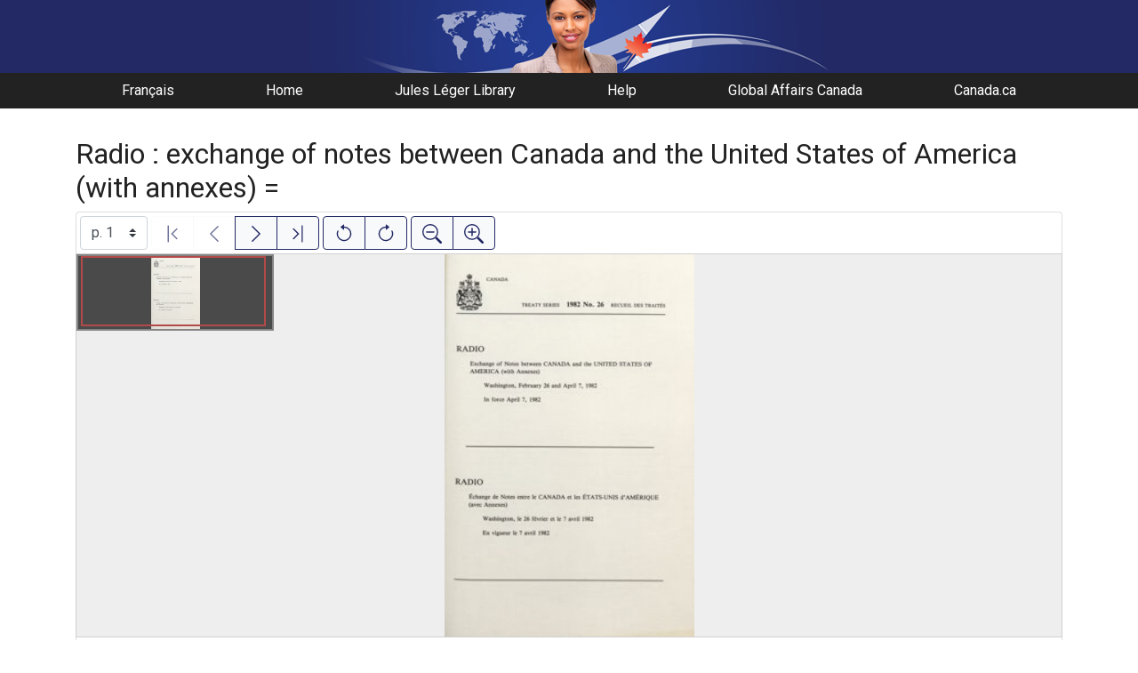

--- FILE ---
content_type: text/html; charset=UTF-8
request_url: https://gac.canadiana.ca/view/ooe.b2332036
body_size: 41947
content:
<!doctype html>
<html id="html" lang="en" class="vh-100">
  <head>
    <title>Radio : exchange of notes between Canada and th... - Global Affairs Canada Digital Library</title>
    <meta charset="utf-8" />
    <meta name="viewport" content="width=device-width, initial-scale=1" />
    <meta name="robots" content="index, nofollow" />
    <meta name="description" content="Radio : exchange of notes between Canada and the United States of America (with annexes) = : Ottawa : Queen's Printer, 1989. : United States. Treaties, etc. Canada 1982 April 7." />
    <meta name="author" content="Canadiana" />
    <link href="https://fonts.googleapis.com/css?family=Roboto&amp;display=swap" rel="stylesheet">
    <link rel="stylesheet" href="https://gac.canadiana.ca/static/css/dfait.css?cssr=16" />
    <link rel="icon" href="https://gac.canadiana.ca/static/images/icons/32.png" sizes="32x32" />
    <link rel="icon" href="https://gac.canadiana.ca/static/images/icons/128.png" sizes="128x128" />
    <link rel="icon" href="https://gac.canadiana.ca/static/images/icons/192.png" sizes="192x192" />
    <link rel="shortcut icon" href="https://gac.canadiana.ca/static/images/icons/196.png" sizes="196x196" />
    <link rel="apple-touch-icon" href="https://gac.canadiana.ca/static/images/icons/152.png" sizes="152x152" />
    <link rel="apple-touch-icon" href="https://gac.canadiana.ca/static/images/icons/180.png" sizes="180x180" />
    <meta name="theme-color" content="#1d808b" />
  </head>
  <body class="d-flex flex-column vh-100 action-view-index">
    <a href="#main" id="skipLink">Skip to main content</a>
    <header>
      
    	<a class="banner" href="/"><span class="sr-only">Global Affairs Canada Digital Library</span></a>
    	<nav>
    		<ul class="container">
    			<li><a href="https://gac.canadiana.ca/view/ooe.b2332036?usrlang=fr">Français</a></li>
    			<li><a href="/">Home</a></li>
    			<li><a href="https://www.international.gc.ca/gac-amc/programs-programmes/jll-bjl/index.aspx?lang=eng">Jules Léger Library</a></li>
    			<li><a href="/search-tips">Help</a></li>
    			<li><a href="https://www.international.gc.ca/global-affairs-affaires-mondiales/home-accueil.aspx?lang=eng">Global Affairs Canada</a></li>
    			<li><a href="https://www.canada.ca/en.html">Canada.ca</a></li>
    		</ul>
    	</nav>
    </header>
    <main role="main" id="main" class="flex-grow-1">
      
      
      
       
      <div class="container-md">
        
      
        <h2 class="mt-3">
          
                  Radio : exchange of notes between Canada and the United States of America (with annexes) =
          
        </h2>
      
        <p class="sr-only">This digital collection contains images of historical texts. Alternative text is not available for these images.</p>
      <section id="pvPane" class="mb-3">
        <nav id="pvToolbar" aria-label="Viewer controls" class="btn-toolbar form-inline px-1 pb-1" data-seq="1" data-total="40" data-pkey="ooe.b2332036" data-portal-name="Global Affairs Canada Digital Library" data-document-label="Radio : exchange of notes between Canada and th..." data-load-error="There was an error retrieving this image.">
        <select id="pvPageSelect" class="custom-select mr-1 mt-1" style="width:auto" aria-label="Select image" name="seq" data-toggle="tooltip" title="Select image" disabled>
          <option id="seq1" data-uri="https://image-tor.canadiana.ca/iiif/2/69429%2Fc0v40jw10b6n/info.json" data-download="https://swift.canadiana.ca/v1/AUTH_crkn/access-files/69429/c0v40jw10b6n.pdf?filename=ooe.b2332036.1.pdf&temp_url_expires=1769774920&temp_url_sig=8007bed94165fb8fd7556fb7506980fac41519d2" value="1" selected>p. 1</option>
          <option id="seq2" data-uri="https://image-tor.canadiana.ca/iiif/2/69429%2Fc0qb9v33bk7w/info.json" data-download="https://swift.canadiana.ca/v1/AUTH_crkn/access-files/69429/c0qb9v33bk7w.pdf?filename=ooe.b2332036.2.pdf&temp_url_expires=1769774920&temp_url_sig=cfa40515790c00d7e6de9c8c4113b8db32d5ed00" value="2">p. 2</option>
          <option id="seq3" data-uri="https://image-tor.canadiana.ca/iiif/2/69429%2Fc0kk9495pt6g/info.json" data-download="https://swift.canadiana.ca/v1/AUTH_crkn/access-files/69429/c0kk9495pt6g.pdf?filename=ooe.b2332036.3.pdf&temp_url_expires=1769774920&temp_url_sig=b6fc0921322f9f900fb2c35c41bada9675c1eaa8" value="3">p. 3</option>
          <option id="seq4" data-uri="https://image-tor.canadiana.ca/iiif/2/69429%2Fc0ft8dh8223h/info.json" data-download="https://swift.canadiana.ca/v1/AUTH_crkn/access-files/69429/c0ft8dh8223h.pdf?filename=ooe.b2332036.4.pdf&temp_url_expires=1769774920&temp_url_sig=a16ccb851d4d51eeda4900893197428e10fb940e" value="4">p. 4</option>
          <option id="seq5" data-uri="https://image-tor.canadiana.ca/iiif/2/69429%2Fc0b27pr0d88m/info.json" data-download="https://swift.canadiana.ca/v1/AUTH_crkn/access-files/69429/c0b27pr0d88m.pdf?filename=ooe.b2332036.5.pdf&temp_url_expires=1769774920&temp_url_sig=58c50680d4082b310d5725bab0ba4281d4b9259a" value="5">p. 5</option>
          <option id="seq6" data-uri="https://image-tor.canadiana.ca/iiif/2/69429%2Fc0696zz2rh7t/info.json" data-download="https://swift.canadiana.ca/v1/AUTH_crkn/access-files/69429/c0696zz2rh7t.pdf?filename=ooe.b2332036.6.pdf&temp_url_expires=1769774920&temp_url_sig=5ce5d4e054283144cf0ba532848a1ff7d494383b" value="6">p. 6</option>
          <option id="seq7" data-uri="https://image-tor.canadiana.ca/iiif/2/69429%2Fc02n4zj7xw8j/info.json" data-download="https://swift.canadiana.ca/v1/AUTH_crkn/access-files/69429/c02n4zj7xw8j.pdf?filename=ooe.b2332036.7.pdf&temp_url_expires=1769774920&temp_url_sig=3439af562bcc8ce2ee568063f0dd2f2676547db0" value="7">p. 7</option>
          <option id="seq8" data-uri="https://image-tor.canadiana.ca/iiif/2/69429%2Fc0xw47s09k93/info.json" data-download="https://swift.canadiana.ca/v1/AUTH_crkn/access-files/69429/c0xw47s09k93.pdf?filename=ooe.b2332036.8.pdf&temp_url_expires=1769774920&temp_url_sig=4a08df4baf50e8ddeb7a215ada49549e326c54ab" value="8">p. 8</option>
          <option id="seq9" data-uri="https://image-tor.canadiana.ca/iiif/2/69429%2Fc0t43j02nt81/info.json" data-download="https://swift.canadiana.ca/v1/AUTH_crkn/access-files/69429/c0t43j02nt81.pdf?filename=ooe.b2332036.9.pdf&temp_url_expires=1769774920&temp_url_sig=d6476baebaccdf0f58cdc504a89eef9e97de42d1" value="9">p. 9</option>
          <option id="seq10" data-uri="https://image-tor.canadiana.ca/iiif/2/69429%2Fc0pc2t65128t/info.json" data-download="https://swift.canadiana.ca/v1/AUTH_crkn/access-files/69429/c0pc2t65128t.pdf?filename=ooe.b2332036.10.pdf&temp_url_expires=1769774920&temp_url_sig=6653359ad1e18876249419c3708d85da2c85c42d" value="10">p. 10</option>
          <option id="seq11" data-uri="https://image-tor.canadiana.ca/iiif/2/69429%2Fc0jm23d7c96t/info.json" data-download="https://swift.canadiana.ca/v1/AUTH_crkn/access-files/69429/c0jm23d7c96t.pdf?filename=ooe.b2332036.11.pdf&temp_url_expires=1769774920&temp_url_sig=d3cb0f6db59e026aaa6230e7afef7125de335b5b" value="11">p. 11</option>
          <option id="seq12" data-uri="https://image-tor.canadiana.ca/iiif/2/69429%2Fc0dv1cm9qj1p/info.json" data-download="https://swift.canadiana.ca/v1/AUTH_crkn/access-files/69429/c0dv1cm9qj1p.pdf?filename=ooe.b2332036.12.pdf&temp_url_expires=1769774920&temp_url_sig=9a7bc628f497615f52a3d9aedbcb8627d853a539" value="12">p. 12</option>
          <option id="seq13" data-uri="https://image-tor.canadiana.ca/iiif/2/69429%2Fc0930nv22s09/info.json" data-download="https://swift.canadiana.ca/v1/AUTH_crkn/access-files/69429/c0930nv22s09.pdf?filename=ooe.b2332036.13.pdf&temp_url_expires=1769774920&temp_url_sig=bd2bc315bc8d3664e16977e952cb2750a4049b4d" value="13">p. 13</option>
          <option id="seq14" data-uri="https://image-tor.canadiana.ca/iiif/2/69429%2Fc05d8nf78510/info.json" data-download="https://swift.canadiana.ca/v1/AUTH_crkn/access-files/69429/c05d8nf78510.pdf?filename=ooe.b2332036.14.pdf&temp_url_expires=1769774920&temp_url_sig=c8ba41745bf43bcaa4ca8751ded09e6e45c09264" value="14">p. 14</option>
          <option id="seq15" data-uri="https://image-tor.canadiana.ca/iiif/2/69429%2Fc01n7xn9md06/info.json" data-download="https://swift.canadiana.ca/v1/AUTH_crkn/access-files/69429/c01n7xn9md06.pdf?filename=ooe.b2332036.15.pdf&temp_url_expires=1769774920&temp_url_sig=7a9133f53e9525c5648edcdd2bb76d7c9c3bd92f" value="15">p. 15</option>
          <option id="seq16" data-uri="https://image-tor.canadiana.ca/iiif/2/69429%2Fc0ww76w2032b/info.json" data-download="https://swift.canadiana.ca/v1/AUTH_crkn/access-files/69429/c0ww76w2032b.pdf?filename=ooe.b2332036.16.pdf&temp_url_expires=1769774920&temp_url_sig=a54f33dda9a42dd1e0af1f82af73948026f94db9" value="16">p. 16</option>
          <option id="seq17" data-uri="https://image-tor.canadiana.ca/iiif/2/69429%2Fc0s46h34bb18/info.json" data-download="https://swift.canadiana.ca/v1/AUTH_crkn/access-files/69429/c0s46h34bb18.pdf?filename=ooe.b2332036.17.pdf&temp_url_expires=1769774920&temp_url_sig=aa6b0920847295c977d5d564a225253f198b3da7" value="17">p. 17</option>
          <option id="seq18" data-uri="https://image-tor.canadiana.ca/iiif/2/69429%2Fc0nc5s96pj6f/info.json" data-download="https://swift.canadiana.ca/v1/AUTH_crkn/access-files/69429/c0nc5s96pj6f.pdf?filename=ooe.b2332036.18.pdf&temp_url_expires=1769774920&temp_url_sig=1b0d05cecd5ba3961022e058525d7b4a59998b05" value="18">p. 18</option>
          <option id="seq19" data-uri="https://image-tor.canadiana.ca/iiif/2/69429%2Fc0hm52h91s15/info.json" data-download="https://swift.canadiana.ca/v1/AUTH_crkn/access-files/69429/c0hm52h91s15.pdf?filename=ooe.b2332036.19.pdf&temp_url_expires=1769774920&temp_url_sig=18691f3fe2caaf14e2816e33b90b64b6ed52981e" value="19">p. 19</option>
          <option id="seq20" data-uri="https://image-tor.canadiana.ca/iiif/2/69429%2Fc0cv4br1d10h/info.json" data-download="https://swift.canadiana.ca/v1/AUTH_crkn/access-files/69429/c0cv4br1d10h.pdf?filename=ooe.b2332036.20.pdf&temp_url_expires=1769774920&temp_url_sig=0f9df4645ef6a12bdb9f6d4d8ba54f0c79044c5d" value="20">p. 20</option>
          <option id="seq21" data-uri="https://image-tor.canadiana.ca/iiif/2/69429%2Fc0862bb6kd3q/info.json" data-download="https://swift.canadiana.ca/v1/AUTH_crkn/access-files/69429/c0862bb6kd3q.pdf?filename=ooe.b2332036.21.pdf&temp_url_expires=1769774920&temp_url_sig=17c72013c9e4f5daef2927f7bf0c744ee192d7c8" value="21">p. 21</option>
          <option id="seq22" data-uri="https://image-tor.canadiana.ca/iiif/2/69429%2Fc04f1mj8xn2x/info.json" data-download="https://swift.canadiana.ca/v1/AUTH_crkn/access-files/69429/c04f1mj8xn2x.pdf?filename=ooe.b2332036.22.pdf&temp_url_expires=1769774920&temp_url_sig=214ceb5897ce0111feac20a0b44659145d0013d9" value="22">p. 22</option>
          <option id="seq23" data-uri="https://image-tor.canadiana.ca/iiif/2/69429%2Fc00p0ws18w0n/info.json" data-download="https://swift.canadiana.ca/v1/AUTH_crkn/access-files/69429/c00p0ws18w0n.pdf?filename=ooe.b2332036.23.pdf&temp_url_expires=1769774920&temp_url_sig=bd70321beb7faef7718a18f57f00782716365d0b" value="23">p. 23</option>
          <option id="seq24" data-uri="https://image-tor.canadiana.ca/iiif/2/69429%2Fc0vx0603nk23/info.json" data-download="https://swift.canadiana.ca/v1/AUTH_crkn/access-files/69429/c0vx0603nk23.pdf?filename=ooe.b2332036.24.pdf&temp_url_expires=1769774920&temp_url_sig=4322c23d79e21404aba6be6e6b60c943893e0d63" value="24">p. 24</option>
          <option id="seq25" data-uri="https://image-tor.canadiana.ca/iiif/2/69429%2Fc0r49g660s7h/info.json" data-download="https://swift.canadiana.ca/v1/AUTH_crkn/access-files/69429/c0r49g660s7h.pdf?filename=ooe.b2332036.25.pdf&temp_url_expires=1769774920&temp_url_sig=65fb9e295136fddc08d805dfc3a60321166486d4" value="25">p. 25</option>
          <option id="seq26" data-uri="https://image-tor.canadiana.ca/iiif/2/69429%2Fc0mc8rd8c142/info.json" data-download="https://swift.canadiana.ca/v1/AUTH_crkn/access-files/69429/c0mc8rd8c142.pdf?filename=ooe.b2332036.26.pdf&temp_url_expires=1769774920&temp_url_sig=21d69ab87710d6624646596639dcfec57426e3da" value="26">p. 26</option>
          <option id="seq27" data-uri="https://image-tor.canadiana.ca/iiif/2/69429%2Fc0gm81n0q813/info.json" data-download="https://swift.canadiana.ca/v1/AUTH_crkn/access-files/69429/c0gm81n0q813.pdf?filename=ooe.b2332036.27.pdf&temp_url_expires=1769774920&temp_url_sig=6ed8fd5b3bfca5d0a84d352973877dbec7c133c6" value="27">p. 27</option>
          <option id="seq28" data-uri="https://image-tor.canadiana.ca/iiif/2/69429%2Fc0bz6175wn65/info.json" data-download="https://swift.canadiana.ca/v1/AUTH_crkn/access-files/69429/c0bz6175wn65.pdf?filename=ooe.b2332036.28.pdf&temp_url_expires=1769774920&temp_url_sig=51fc9ece6cd4e9c4be798abf9aadfb6d7768ed74" value="28">p. 28</option>
          <option id="seq29" data-uri="https://image-tor.canadiana.ca/iiif/2/69429%2Fc07659f87w4k/info.json" data-download="https://swift.canadiana.ca/v1/AUTH_crkn/access-files/69429/c07659f87w4k.pdf?filename=ooe.b2332036.29.pdf&temp_url_expires=1769774920&temp_url_sig=e38a83bf66df2f50399fbf8b4c2c0b692c86d0df" value="29">p. 29</option>
          <option id="seq30" data-uri="https://image-tor.canadiana.ca/iiif/2/69429%2Fc03f4kp0m453/info.json" data-download="https://swift.canadiana.ca/v1/AUTH_crkn/access-files/69429/c03f4kp0m453.pdf?filename=ooe.b2332036.30.pdf&temp_url_expires=1769774920&temp_url_sig=751c86aafbf64301c7bc457607566ec15fd8552c" value="30">p. 30</option>
          <option id="seq31" data-uri="https://image-tor.canadiana.ca/iiif/2/69429%2Fc0zp3vw2zt4g/info.json" data-download="https://swift.canadiana.ca/v1/AUTH_crkn/access-files/69429/c0zp3vw2zt4g.pdf?filename=ooe.b2332036.31.pdf&temp_url_expires=1769774920&temp_url_sig=2c540e924e89bfc2674a0ca3e6ca44cd0c72c853" value="31">p. 31</option>
          <option id="seq32" data-uri="https://image-tor.canadiana.ca/iiif/2/69429%2Fc0tx3535b22w/info.json" data-download="https://swift.canadiana.ca/v1/AUTH_crkn/access-files/69429/c0tx3535b22w.pdf?filename=ooe.b2332036.32.pdf&temp_url_expires=1769774920&temp_url_sig=b6388dd379c21090724553970a980e13be6b39b7" value="32">p. 32</option>
          <option id="seq33" data-uri="https://image-tor.canadiana.ca/iiif/2/69429%2Fc0q52f97p86s/info.json" data-download="https://swift.canadiana.ca/v1/AUTH_crkn/access-files/69429/c0q52f97p86s.pdf?filename=ooe.b2332036.33.pdf&temp_url_expires=1769774920&temp_url_sig=de4d11ef5f12631becaa598ee539cc861b2279d8" value="33">p. 33</option>
          <option id="seq34" data-uri="https://image-tor.canadiana.ca/iiif/2/69429%2Fc0kd1qj01h53/info.json" data-download="https://swift.canadiana.ca/v1/AUTH_crkn/access-files/69429/c0kd1qj01h53.pdf?filename=ooe.b2332036.34.pdf&temp_url_expires=1769774920&temp_url_sig=c28463b2a7d8797a8cff2f4cf45d43df4fc32165" value="34">p. 34</option>
          <option id="seq35" data-uri="https://image-tor.canadiana.ca/iiif/2/69429%2Fc0fq9q456w7v/info.json" data-download="https://swift.canadiana.ca/v1/AUTH_crkn/access-files/69429/c0fq9q456w7v.pdf?filename=ooe.b2332036.35.pdf&temp_url_expires=1769774920&temp_url_sig=b0e54e5203c6d5502e2b3b796ea7fb4ee6e268da" value="35">p. 35</option>
          <option id="seq36" data-uri="https://image-tor.canadiana.ca/iiif/2/69429%2Fc09z90b7k47j/info.json" data-download="https://swift.canadiana.ca/v1/AUTH_crkn/access-files/69429/c09z90b7k47j.pdf?filename=ooe.b2332036.36.pdf&temp_url_expires=1769774920&temp_url_sig=b2783151fcc7177b6994ad8150b947c7fb6fa1b3" value="36">p. 36</option>
          <option id="seq37" data-uri="https://image-tor.canadiana.ca/iiif/2/69429%2Fc06688j9xc62/info.json" data-download="https://swift.canadiana.ca/v1/AUTH_crkn/access-files/69429/c06688j9xc62.pdf?filename=ooe.b2332036.37.pdf&temp_url_expires=1769774920&temp_url_sig=a81dca6f19dbb65d2bf113a428ff083a770056a6" value="37">p. 37</option>
          <option id="seq38" data-uri="https://image-tor.canadiana.ca/iiif/2/69429%2Fc02f7js28m36/info.json" data-download="https://swift.canadiana.ca/v1/AUTH_crkn/access-files/69429/c02f7js28m36.pdf?filename=ooe.b2332036.38.pdf&temp_url_expires=1769774920&temp_url_sig=41386f15e3c681e0da660de9ce7422cc07bc7af9" value="38">p. 38</option>
          <option id="seq39" data-uri="https://image-tor.canadiana.ca/iiif/2/69429%2Fc0xp6v04n92h/info.json" data-download="https://swift.canadiana.ca/v1/AUTH_crkn/access-files/69429/c0xp6v04n92h.pdf?filename=ooe.b2332036.39.pdf&temp_url_expires=1769774920&temp_url_sig=a533f8bcfaa6df8967419062562f581fb7c91c0a" value="39">p. 39</option>
          <option id="seq40" data-uri="https://image-tor.canadiana.ca/iiif/2/69429%2Fc0sx64670h84/info.json" data-download="https://swift.canadiana.ca/v1/AUTH_crkn/access-files/69429/c0sx64670h84.pdf?filename=ooe.b2332036.40.pdf&temp_url_expires=1769774920&temp_url_sig=c8317ea738a0ef7c4936c559b4ebdd80eb04864d" value="40">p. 40</option>
        </select>
        <div class="btn-group mr-1 pt-1">
          <a id="pvFirst" class="btn btn-light btn-outline-primary  disabled" disabled title="First image" data-toggle="tooltip" data-container="#pvPane" >
        
          <svg xmlns="http://www.w3.org/2000/svg" focusable="false" width="22" height="22" fill="currentColor" viewBox="0 0 16 16">
            <path fill-rule="evenodd" d="M11.854 3.646a.5.5 0 0 1 0 .708L8.207 8l3.647 3.646a.5.5 0 0 1-.708.708l-4-4a.5.5 0 0 1 0-.708l4-4a.5.5 0 0 1 .708 0zM4.5 1a.5.5 0 0 0-.5.5v13a.5.5 0 0 0 1 0v-13a.5.5 0 0 0-.5-.5z"/>
          </svg>
          
        <span class="sr-only">First image</span>
      </a>
          <a id="pvPrevious" class="btn btn-light btn-outline-primary  disabled" disabled title="Previous image" data-toggle="tooltip" data-container="#pvPane" >
        
          <svg xmlns="http://www.w3.org/2000/svg" focusable="false" width="22" height="22" fill="currentColor" viewBox="0 0 16 16">
            <path fill-rule="evenodd" d="M11.354 1.646a.5.5 0 0 1 0 .708L5.707 8l5.647 5.646a.5.5 0 0 1-.708.708l-6-6a.5.5 0 0 1 0-.708l6-6a.5.5 0 0 1 .708 0z"/>
          </svg>
          
        <span class="sr-only">Previous image</span>
      </a>
          <a id="pvNext" class="btn btn-light btn-outline-primary " title="Next image" data-toggle="tooltip" data-container="#pvPane"  href="https://gac.canadiana.ca/view/ooe.b2332036/2">
        
          <svg xmlns="http://www.w3.org/2000/svg" focusable="false" width="22" height="22" fill="currentColor" viewBox="0 0 16 16">
            <path fill-rule="evenodd" d="M4.646 1.646a.5.5 0 0 1 .708 0l6 6a.5.5 0 0 1 0 .708l-6 6a.5.5 0 0 1-.708-.708L10.293 8 4.646 2.354a.5.5 0 0 1 0-.708z"/>
          </svg>
          
        <span class="sr-only">Next image</span>
      </a>
          <a id="pvLast" class="btn btn-light btn-outline-primary " title="Last image" data-toggle="tooltip" data-container="#pvPane"  href="https://gac.canadiana.ca/view/ooe.b2332036/40">
        
          <svg xmlns="http://www.w3.org/2000/svg" focusable="false" width="22" height="22" fill="currentColor" viewBox="0 0 16 16">
            <path fill-rule="evenodd" d="M4.146 3.646a.5.5 0 0 0 0 .708L7.793 8l-3.647 3.646a.5.5 0 0 0 .708.708l4-4a.5.5 0 0 0 0-.708l-4-4a.5.5 0 0 0-.708 0zM11.5 1a.5.5 0 0 1 .5.5v13a.5.5 0 0 1-1 0v-13a.5.5 0 0 1 .5-.5z"/>
          </svg>
          
        <span class="sr-only">Last image</span>
      </a>
        </div>
        <div class="btn-group mr-1 pt-1">
          <button id="pvRotateLeft" class="btn btn-light btn-outline-primary  disabled" disabled title="Rotate counterclockwise" data-toggle="tooltip" data-container="#pvPane" >
        
          <svg xmlns="http://www.w3.org/2000/svg" focusable="false" width="22" height="22" fill="currentColor" viewBox="0 0 16 16">
            <path fill-rule="evenodd" d="M8 3a5 5 0 1 1-4.546 2.914.5.5 0 0 0-.908-.417A6 6 0 1 0 8 2v1z"/>
            <path d="M8 4.466V.534a.25.25 0 0 0-.41-.192L5.23 2.308a.25.25 0 0 0 0 .384l2.36 1.966A.25.25 0 0 0 8 4.466z"/>
          </svg>
          
        <span class="sr-only">Rotate counterclockwise</span>
      </button>
          <button id="pvRotateRight" class="btn btn-light btn-outline-primary  disabled" disabled title="Rotate clockwise" data-toggle="tooltip" data-container="#pvPane" >
        
          <svg xmlns="http://www.w3.org/2000/svg" focusable="false" width="22" height="22" fill="currentColor" viewBox="0 0 16 16">
            <path fill-rule="evenodd" d="M8 3a5 5 0 1 0 4.546 2.914.5.5 0 0 1 .908-.417A6 6 0 1 1 8 2v1z"/>
            <path d="M8 4.466V.534a.25.25 0 0 1 .41-.192l2.36 1.966c.12.1.12.284 0 .384L8.41 4.658A.25.25 0 0 1 8 4.466z"/>
          </svg>
          
        <span class="sr-only">Rotate clockwise</span>
      </button>
        </div>
        <div class="btn-group mr-1 pt-1">
          <button id="pvSmaller" class="btn btn-light btn-outline-primary  disabled" disabled title="Zoom out" data-toggle="tooltip" data-container="#pvPane" >
        
          <svg xmlns="http://www.w3.org/2000/svg" focusable="false" width="22" height="22" fill="currentColor" viewBox="0 0 16 16">
            <path fill-rule="evenodd" d="M6.5 12a5.5 5.5 0 1 0 0-11 5.5 5.5 0 0 0 0 11zM13 6.5a6.5 6.5 0 1 1-13 0 6.5 6.5 0 0 1 13 0z"/>
            <path d="M10.344 11.742c.03.04.062.078.098.115l3.85 3.85a1 1 0 0 0 1.415-1.414l-3.85-3.85a1.007 1.007 0 0 0-.115-.1 6.538 6.538 0 0 1-1.398 1.4z"/>
            <path fill-rule="evenodd" d="M3 6.5a.5.5 0 0 1 .5-.5h6a.5.5 0 0 1 0 1h-6a.5.5 0 0 1-.5-.5z"/>
          </svg>
          
        <span class="sr-only">Zoom out</span>
      </button>
          <button id="pvBigger" class="btn btn-light btn-outline-primary  disabled" disabled title="Zoom in" data-toggle="tooltip" data-container="#pvPane" >
        
          <svg xmlns="http://www.w3.org/2000/svg" focusable="false" width="22" height="22" fill="currentColor" viewBox="0 0 16 16">
            <path fill-rule="evenodd" d="M6.5 12a5.5 5.5 0 1 0 0-11 5.5 5.5 0 0 0 0 11zM13 6.5a6.5 6.5 0 1 1-13 0 6.5 6.5 0 0 1 13 0z"/>
            <path d="M10.344 11.742c.03.04.062.078.098.115l3.85 3.85a1 1 0 0 0 1.415-1.414l-3.85-3.85a1.007 1.007 0 0 0-.115-.1 6.538 6.538 0 0 1-1.398 1.4z"/>
            <path fill-rule="evenodd" d="M6.5 3a.5.5 0 0 1 .5.5V6h2.5a.5.5 0 0 1 0 1H7v2.5a.5.5 0 0 1-1 0V7H3.5a.5.5 0 0 1 0-1H6V3.5a.5.5 0 0 1 .5-.5z"/>
          </svg>
          
        <span class="sr-only">Zoom in</span>
      </button>
        </div>
      </nav>
      
      
        <section id="pvImageContainer">
          <div id="pvImageInner">
            <noscript><a href="https://image-tor.canadiana.ca/iiif/2/69429%2Fc0v40jw10b6n/full/max/0/default.jpg" target="_blank">p. 1</a></noscript>
          </div>
          <aside id="pvSearch" class="pv-overlay px-3 pt-3 hidden">
            
      
      
      <form class="row" id="keywordSearch" method="POST" action="https://gac.canadiana.ca/search/post">
      
        <input type="hidden" name="pkey" value="ooe.b2332036" />
        <input type="hidden" name="handler" value="page" />
        <input type="hidden" name="so" value="seq" />
        <div class="col-md-12 form-inline">
          <label for="query" class="mr-1">Search within this document:</label>
          <div class="input-group mb-3">
            <input type="text" id="query" class="form-control" name="q" value="" />
            <div class="input-group-append">
              <button type="submit" class="btn btn-primary" value="keyword_search">Search</button>
            </div>
          </div>
          <p
        class="matching-pages"
        data-query=""
        data-pkey="ooe.b2332036"
      >
        <span class="matching-pages-results"></span>
        <span class="matching-pages-searching" style="display: none"
          >Searching for matching images...
          <img src="/static/images/loader.gif" class="loader" alt=""
        /></span>
      </p>
      
        </div>
      
      </form>
      
      
          </aside>
        </section>
        <nav id="pvToolbarBottom" aria-label="Viewer controls" class="btn-toolbar form-inline px-1">
        <span data-toggle="tooltip" title="Show/hide full-text search" >
      <button id="pvSearchToggle" data-seq="1" data-slug="ooe.b2332036" data-url="" class="btn btn-light btn-outline-primary mr-1 my-1" data-container="#pvPane" >
        
          <svg xmlns="http://www.w3.org/2000/svg" focusable="false" width="22" height="22" fill="currentColor" viewBox="0 0 16 16">
            <path d="M11.742 10.344a6.5 6.5 0 1 0-1.397 1.398h-.001c.03.04.062.078.098.115l3.85 3.85a1 1 0 0 0 1.415-1.414l-3.85-3.85a1.007 1.007 0 0 0-.115-.1zM12 6.5a5.5 5.5 0 1 1-11 0 5.5 5.5 0 0 1 11 0z"/>
          </svg>
        
        <span class="sr-only">Show/hide full-text search</span>
      </button>
      </span>
        <span data-toggle="tooltip" title="Open full-size image in new tab" >
      <a id="pvFullImage" data-seq="1" data-slug="ooe.b2332036" data-url="" class="btn btn-light btn-outline-primary mr-1 my-1" data-container="#pvPane"  href="https://image-tor.canadiana.ca/iiif/2/69429%2Fc0v40jw10b6n/full/max/0/default.jpg" target="_blank">
        
        <svg xmlns="http://www.w3.org/2000/svg" width="16" height="16" fill="currentColor" class="bi bi-box-arrow-up-right" viewBox="0 0 16 16">
          <path fill-rule="evenodd" d="M8.636 3.5a.5.5 0 0 0-.5-.5H1.5A1.5 1.5 0 0 0 0 4.5v10A1.5 1.5 0 0 0 1.5 16h10a1.5 1.5 0 0 0 1.5-1.5V7.864a.5.5 0 0 0-1 0V14.5a.5.5 0 0 1-.5.5h-10a.5.5 0 0 1-.5-.5v-10a.5.5 0 0 1 .5-.5h6.636a.5.5 0 0 0 .5-.5z"/>
          <path fill-rule="evenodd" d="M16 .5a.5.5 0 0 0-.5-.5h-5a.5.5 0 0 0 0 1h3.793L6.146 9.146a.5.5 0 1 0 .708.708L15 1.707V5.5a.5.5 0 0 0 1 0v-5z"/>
        </svg>
        
        <span class="sr-only">Open full-size image in new tab</span>
      </a>
      </span>
        <span data-toggle="tooltip" title="Download full-size image in JPG format" >
      <button id="pvFullImageDownload" data-seq="1" data-slug="ooe.b2332036" data-url="https://image-tor.canadiana.ca/iiif/2/69429%2Fc0v40jw10b6n/full/max/0/default.jpg" class="btn btn-light btn-outline-primary mr-1 my-1" data-container="#pvPane" >
        
        <svg xmlns="http://www.w3.org/2000/svg" width="23" height="23" fill="currentColor" class="bi bi-filetype-jpg" viewBox="0 0 16 16">
          <path fill-rule="evenodd" d="M14 4.5V14a2 2 0 0 1-2 2h-1v-1h1a1 1 0 0 0 1-1V4.5h-2A1.5 1.5 0 0 1 9.5 3V1H4a1 1 0 0 0-1 1v9H2V2a2 2 0 0 1 2-2h5.5L14 4.5Zm-4.34 8.132c.076.153.123.317.14.492h-.776a.797.797 0 0 0-.097-.249.689.689 0 0 0-.17-.19.707.707 0 0 0-.237-.126.96.96 0 0 0-.299-.044c-.285 0-.507.1-.665.302-.156.201-.234.484-.234.85v.498c0 .234.032.439.097.615a.881.881 0 0 0 .304.413.87.87 0 0 0 .519.146.967.967 0 0 0 .457-.096.67.67 0 0 0 .272-.264c.06-.11.091-.23.091-.363v-.255H8.24v-.59h1.576v.798c0 .193-.032.377-.097.55a1.29 1.29 0 0 1-.293.458 1.37 1.37 0 0 1-.495.313c-.197.074-.43.111-.697.111a1.98 1.98 0 0 1-.753-.132 1.447 1.447 0 0 1-.533-.377 1.58 1.58 0 0 1-.32-.58 2.482 2.482 0 0 1-.105-.745v-.506c0-.362.066-.678.2-.95.134-.271.328-.482.582-.633.256-.152.565-.228.926-.228.238 0 .45.033.636.1.187.066.347.158.48.275.133.117.238.253.314.407ZM0 14.786c0 .164.027.319.082.465.055.147.136.277.243.39.11.113.245.202.407.267.164.062.354.093.569.093.42 0 .748-.115.984-.345.238-.23.358-.566.358-1.005v-2.725h-.791v2.745c0 .202-.046.357-.138.466-.092.11-.233.164-.422.164a.499.499 0 0 1-.454-.246.577.577 0 0 1-.073-.27H0Zm4.92-2.86H3.322v4h.791v-1.343h.803c.287 0 .531-.057.732-.172.203-.118.358-.276.463-.475.108-.201.161-.427.161-.677 0-.25-.052-.475-.158-.677a1.176 1.176 0 0 0-.46-.477c-.2-.12-.443-.179-.732-.179Zm.546 1.333a.795.795 0 0 1-.085.381.574.574 0 0 1-.238.24.794.794 0 0 1-.375.082H4.11v-1.406h.66c.218 0 .389.06.512.182.123.12.185.295.185.521Z"/>
        </svg>
        
        <span class="sr-only">Download full-size image in JPG format</span>
      </button>
      </span>
      
      <span data-toggle="tooltip" title="Download PDF (single image)" >
      <a id="pvDownloadSingle" data-seq="1" data-slug="ooe.b2332036" data-url="" class="btn btn-light btn-outline-primary mr-1 my-1" data-container="#pvPane"  href="https://swift.canadiana.ca/v1/AUTH_crkn/access-files/69429/c0v40jw10b6n.pdf?filename=ooe.b2332036.1.pdf&temp_url_expires=1769774920&temp_url_sig=8007bed94165fb8fd7556fb7506980fac41519d2">
        
        <svg xmlns="http://www.w3.org/2000/svg" focusable="false" width="22" height="22" fill="currentColor" viewBox="0 0 16 16">
          <path fill-rule="evenodd" d="M14 4.5V14a2 2 0 0 1-2 2h-1v-1h1a1 1 0 0 0 1-1V4.5h-2A1.5 1.5 0 0 1 9.5 3V1H4a1 1 0 0 0-1 1v9H2V2a2 2 0 0 1 2-2h5.5L14 4.5ZM1.6 11.85H0v3.999h.791v-1.342h.803c.287 0 .531-.057.732-.173.203-.117.358-.275.463-.474a1.42 1.42 0 0 0 .161-.677c0-.25-.053-.476-.158-.677a1.176 1.176 0 0 0-.46-.477c-.2-.12-.443-.179-.732-.179Zm.545 1.333a.795.795 0 0 1-.085.38.574.574 0 0 1-.238.241.794.794 0 0 1-.375.082H.788V12.48h.66c.218 0 .389.06.512.181.123.122.185.296.185.522Zm1.217-1.333v3.999h1.46c.401 0 .734-.08.998-.237a1.45 1.45 0 0 0 .595-.689c.13-.3.196-.662.196-1.084 0-.42-.065-.778-.196-1.075a1.426 1.426 0 0 0-.589-.68c-.264-.156-.599-.234-1.005-.234H3.362Zm.791.645h.563c.248 0 .45.05.609.152a.89.89 0 0 1 .354.454c.079.201.118.452.118.753a2.3 2.3 0 0 1-.068.592 1.14 1.14 0 0 1-.196.422.8.8 0 0 1-.334.252 1.298 1.298 0 0 1-.483.082h-.563v-2.707Zm3.743 1.763v1.591h-.79V11.85h2.548v.653H7.896v1.117h1.606v.638H7.896Z"/>
        </svg>
      
      
        <span class="sr-only">Download PDF (single image)</span>
      </a>
      </span>
      
      
      <span data-toggle="tooltip" title="Download PDF (full document)" >
      <a id="pvDownloadFull" data-seq="1" data-slug="ooe.b2332036" data-url="" class="btn btn-light btn-outline-primary mr-1 my-1" data-container="#pvPane"  href="https://swift.canadiana.ca/v1/AUTH_crkn/access-files/69429/m03775t3js3d.pdf?filename=ooe.b2332036.pdf&temp_url_expires=1769774920&temp_url_sig=ed061cf4edf667ffe355e71668469d708e854a43">
        
        <svg xmlns="http://www.w3.org/2000/svg" focusable="false" width="20" height="20" fill="currentColor" viewBox="0 0 16 16">
          <path fill-rule="evenodd" d="M14 6.5V14a2 2 0 0 1-2 2h-1v-1h1a1 1 0 0 0 1-1V6.5h-2A1.5 1.5 0 0 1 9.5 5V3H4a1 1 0 0 0-1 1v7H2V4c0-1.105.9-1.9 2-2h5.5ZM1.6 11.85H0v3.999h.791v-1.342h.803c.287 0 .531-.057.732-.173.203-.117.358-.275.463-.474a1.42 1.42 0 0 0 .161-.677c0-.25-.053-.476-.158-.677a1.176 1.176 0 0 0-.46-.477c-.2-.12-.443-.179-.732-.179Zm.545 1.333a.795.795 0 0 1-.085.38.574.574 0 0 1-.238.241.794.794 0 0 1-.375.082H.788V12.48h.66c.218 0 .389.06.512.181.123.122.185.296.185.522zm1.217-1.333v3.999h1.46c.401 0 .734-.08.998-.237a1.45 1.45 0 0 0 .595-.689c.13-.3.196-.662.196-1.084 0-.42-.065-.778-.196-1.075a1.426 1.426 0 0 0-.589-.68c-.264-.156-.599-.234-1.005-.234Zm.791.645h.563c.248 0 .45.05.609.152a.89.89 0 0 1 .354.454c.079.201.118.452.118.753a2.3 2.3 0 0 1-.068.592 1.14 1.14 0 0 1-.196.422.8.8 0 0 1-.334.252 1.298 1.298 0 0 1-.483.082h-.563Zm3.743 1.763v1.591h-.79V11.85h2.548v.653H7.896v1.117h1.606v.638z"/>
          <path fill-rule="evenodd" d="M8.5 1H4C2.502 1 1 2.504 1 4v7H0V4c0-2 2-4 4-4h3.5z"/>
        </svg>
      
        <span class="sr-only">Download PDF (full document)</span>
      </a>
      </span>
      
      
        (18M) 
      
        
        <div class="ml-auto">
          <span data-toggle="tooltip" title="Enter fullscreen" >
      <button id="pvFullscreenEnter" data-seq="1" data-slug="ooe.b2332036" data-url="" class="btn btn-light btn-outline-primary mr-1 my-1 disabled" disabled data-container="#pvPane" >
        
            <svg xmlns="http://www.w3.org/2000/svg" focusable="false" width="22" height="22" fill="currentColor" viewBox="0 0 16 16">
              <path d="M1.5 1a.5.5 0 0 0-.5.5v4a.5.5 0 0 1-1 0v-4A1.5 1.5 0 0 1 1.5 0h4a.5.5 0 0 1 0 1h-4zM10 .5a.5.5 0 0 1 .5-.5h4A1.5 1.5 0 0 1 16 1.5v4a.5.5 0 0 1-1 0v-4a.5.5 0 0 0-.5-.5h-4a.5.5 0 0 1-.5-.5zM.5 10a.5.5 0 0 1 .5.5v4a.5.5 0 0 0 .5.5h4a.5.5 0 0 1 0 1h-4A1.5 1.5 0 0 1 0 14.5v-4a.5.5 0 0 1 .5-.5zm15 0a.5.5 0 0 1 .5.5v4a1.5 1.5 0 0 1-1.5 1.5h-4a.5.5 0 0 1 0-1h4a.5.5 0 0 0 .5-.5v-4a.5.5 0 0 1 .5-.5z"/>
            </svg>
          
        <span class="sr-only">Enter fullscreen</span>
      </button>
      </span>
          <span data-toggle="tooltip" title="Exit fullscreen" >
      <button id="pvFullscreenExit" data-seq="1" data-slug="ooe.b2332036" data-url="" class="btn btn-light btn-outline-primary mr-1 my-1 hidden" data-container="#pvPane" >
        
            <svg xmlns="http://www.w3.org/2000/svg" focusable="false" width="22" height="22" fill="currentColor" viewBox="0 0 16 16">
              <path d="M5.5 0a.5.5 0 0 1 .5.5v4A1.5 1.5 0 0 1 4.5 6h-4a.5.5 0 0 1 0-1h4a.5.5 0 0 0 .5-.5v-4a.5.5 0 0 1 .5-.5zm5 0a.5.5 0 0 1 .5.5v4a.5.5 0 0 0 .5.5h4a.5.5 0 0 1 0 1h-4A1.5 1.5 0 0 1 10 4.5v-4a.5.5 0 0 1 .5-.5zM0 10.5a.5.5 0 0 1 .5-.5h4A1.5 1.5 0 0 1 6 11.5v4a.5.5 0 0 1-1 0v-4a.5.5 0 0 0-.5-.5h-4a.5.5 0 0 1-.5-.5zm10 1a1.5 1.5 0 0 1 1.5-1.5h4a.5.5 0 0 1 0 1h-4a.5.5 0 0 0-.5.5v4a.5.5 0 0 1-1 0v-4z"/>
            </svg>
          
        <span class="sr-only">Exit fullscreen</span>
      </button>
      </span>
        </div>
      </nav>
      
      
        <p id="pvLoading" class="loading hidden p-3">Loading...</p>
        <p id="pvError" class="hidden p-3">There was an error retrieving this image.</p>
      </section>
      
      
      
        <p>
        <span class="">
      	<span class="text-aligned">
      		<svg xmlns="http://www.w3.org/2000/svg" focusable="false" width="21" height="22" fill="currentColor" viewBox="0 0 16 16">
      			<path d="M8 15A7 7 0 1 1 8 1a7 7 0 0 1 0 14zm0 1A8 8 0 1 0 8 0a8 8 0 0 0 0 16z"/>
      			<path d="M5.255 5.786a.237.237 0 0 0 .241.247h.825c.138 0 .248-.113.266-.25.09-.656.54-1.134 1.342-1.134.686 0 1.314.343 1.314 1.168 0 .635-.374.927-.965 1.371-.673.489-1.206 1.06-1.168 1.987l.003.217a.25.25 0 0 0 .25.246h.811a.25.25 0 0 0 .25-.25v-.105c0-.718.273-.927 1.01-1.486.609-.463 1.244-.977 1.244-2.056 0-1.511-1.276-2.241-2.673-2.241-1.267 0-2.655.59-2.75 2.286zm1.557 5.763c0 .533.425.927 1.01.927.609 0 1.028-.394 1.028-.927 0-.552-.42-.94-1.029-.94-.584 0-1.009.388-1.009.94z"/>
      		</svg>
      	</span>
      	<span>For help and additional download options, please see our <a href="https://www.crkn-rcdr.ca/en/navigating-collections" target="_blank">documentation</a> <!--Help--></span>
      </span>
      
        </p>
      
        
      
      
      	<div>
      				  <span class="text-aligned" data-toggle="tooltip" data-placement="right" title="Canadiana uses OCR (optical character recognition) to provide full-text search for printed documents.">
      		    <svg enable-background="new 0 0 50 50" height="20" width="20" id="Layer_1" version="1.1" viewBox="0 0 50 50"  xml:space="preserve" xmlns="http://www.w3.org/2000/svg" xmlns:xlink="http://www.w3.org/1999/xlink"><circle cx="25" cy="25" fill="none" r="24" stroke="#000000" stroke-linecap="round" stroke-miterlimit="10" stroke-width="3"/><rect fill="none" height="50" width="50"/><path d="M23.779,16.241c-0.216,0-0.357-0.144-0.357-0.359v-2.618c0-0.215,0.142-0.359,0.357-0.359h2.439  c0.215,0,0.359,0.144,0.359,0.359v2.618c0,0.215-0.145,0.359-0.359,0.359H23.779z M23.852,37.293c-0.215,0-0.358-0.143-0.358-0.358  V20.473c0-0.215,0.144-0.359,0.358-0.359h2.295c0.216,0,0.359,0.144,0.359,0.359v16.462c0,0.216-0.144,0.358-0.359,0.358H23.852z"/></svg>
      		    <span class="sr-only">Help</span>
      	      </span>
      		  Ottawa : Queen's Printer, 1989.; 40 images, 38 with full-text search
      			</div>
      
      
        <br/>
      
        
      
      
      <div class="card mb-3">
        <h3 class="card-header">Document Record</h3>
        <dl class="row px-4 py-3 mb-0">
          
      
      
        <dt class="col-md-3">Creator</dt>
        <dd class="col-md-9">
          
            
            
            
              
                <a href="https://gac.canadiana.ca/search?q0.0=au%3A%22United+States.+Treaties%2C+etc.+Canada+1982+April+7.%22">United States. Treaties, etc. Canada 1982 April 7.</a>
              
              
            
          
        </dd>
      
      
      
      
      
        <dt class="col-md-3">Title</dt>
        <dd class="col-md-9">
          
            
            
            
              
                Canada.
              
              <br />
            
          
            
            
            
              
                Radio : échange de notes entre le Canada et les États-Unis d'Amérique (avec annexes)
              
              <br />
            
          
            
            
            
              
                Canada treaty series ; 1982 no. 26.
              
              <br />
            
          
            
            
            
              
                Radio : exchange of notes between Canada and the United States of America (with annexes) = Radio : échange de notes entre le Canada et les États-Unis d'Amérique (avec annexes).
              
              
            
          
        </dd>
      
      
      
      
      
        <dt class="col-md-3">Published</dt>
        <dd class="col-md-9">
          
            
            
            
              
                Ottawa : Queen's Printer, 1989.
              
              
            
          
        </dd>
      
      
      
      
      
        <dt class="col-md-3">Identifier</dt>
        <dd class="col-md-9">
          
            
            
            
              
                CA1 EA10 82T26 EXF
              
              <br />
            
          
            
            
            
              
                ooe.b2332036
              
              <br />
            
          
            
            
            
              
                b2332036
              
              
            
          
        </dd>
      
      
      
      
      
        <dt class="col-md-3">Subject</dt>
        <dd class="col-md-9">
          
            
            
            
              
                <a href="https://gac.canadiana.ca/search?q0.0=su%3A%22Radio+broadcasting+--+Canada.%22">Radio broadcasting -- Canada.</a>
              
              <br />
            
          
            
            
            
              
                <a href="https://gac.canadiana.ca/search?q0.0=su%3A%22Radio+broadcasting+--+United+States.%22">Radio broadcasting -- United States.</a>
              
              <br />
            
          
            
            
            
              
                <a href="https://gac.canadiana.ca/search?q0.0=su%3A%22Radio+frequency+allocation+--+Canada.%22">Radio frequency allocation -- Canada.</a>
              
              <br />
            
          
            
            
            
              
                <a href="https://gac.canadiana.ca/search?q0.0=su%3A%22Radio+frequency+allocation+--+United+States.%22">Radio frequency allocation -- United States.</a>
              
              
            
          
        </dd>
      
      
      
      
      
      
      
      
      
      
      
      
      
        <dt class="col-md-3">Notes</dt>
        <dd class="col-md-9">
          
            
            
            
              
                Washington, February 26 and April 7, 1982; in force April 7, 1982.
              
              <br />
            
          
            
            
            
              
                35 p. ; 25 cm. --
              
              <br />
            
          
            
            
            
              
                Text in English and French.
              
              
            
          
        </dd>
      
      
      
      
      
      
        <dt class="col-md-3">Language</dt>
        <dd class="col-md-9">
          
            
            
            
              
                English
              
              <br />
            
          
            
            
            
              
                French
              
              
            
          
        </dd>
      
      
      
      
      
      
      
      
      
      
          
            
              <dt class="col-md-3">Persistent URL</dt>
              <dd class="col-md-9">
                
                  <a href="https://n2t.net/ark:/69429/m03775t3js3d">https://n2t.net/ark:/69429/m03775t3js3d</a>
                
              </dd>
            
          
        </dl>
        
         
      </div>
      
      
      </div>
    </main>
        <footer class="mt-auto bg-dark text-white text-center">
          <p class="my-3">
            <a href="https://www.international.gc.ca/global-affairs-affaires-mondiales/home-accueil.aspx?lang=eng">All content copyright © Global Affairs Canada</a><br />
            <a href="https://www.crkn-rcdr.ca/en">Produced by CRKN</a>
          </p>
        </footer>    <div id="imageCache" aria-hidden="true"></div>
<!--[if lte IE 9]>
    <div id="noFlexWarning" aria-hidden="true">
      <h2>Your browser may not be supported. Please consider downloading a more modern browser.</h2>
      <ul>
        <li><a href="https://www.mozilla.org/en-CA/firefox/new/">Mozilla Firefox</a></li>
        <li><a href-"https://www.google.com/chrome/">Google Chrome</a></li>
        <li><a href="https://www.microsoft.com/en-us/edge">Microsoft Edge</a></li>
      </ul>
    </div>
![endif]-->
    <script src="https://gac.canadiana.ca/static/js/cap.js?r=24" type="text/javascript"></script>

    <!-- Global site tag (gtag.js) - Google Analytics -->
    <script async src="https://www.googletagmanager.com/gtag/js?id=UA-162937182-2"></script>
    <script>
      window.dataLayer = window.dataLayer || [];
      function gtag(){dataLayer.push(arguments);}
      gtag('js', new Date());
      gtag('config', 'UA-162937182-2');
    </script>

  </body>


</html>
